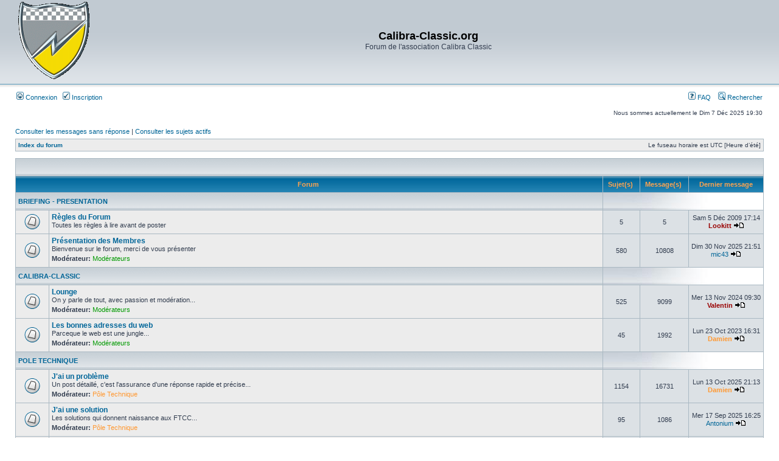

--- FILE ---
content_type: text/html; charset=UTF-8
request_url: http://www.calibra-classic.org/phpBB3/index.php?sid=54a8bb091ee02bd057e8fa83d5065672
body_size: 4312
content:
<!DOCTYPE html PUBLIC "-//W3C//DTD XHTML 1.0 Transitional//EN" "http://www.w3.org/TR/xhtml1/DTD/xhtml1-transitional.dtd">
<html xmlns="http://www.w3.org/1999/xhtml" dir="ltr" lang="fr" xml:lang="fr">
<head>

<meta http-equiv="content-type" content="text/html; charset=UTF-8" />
<meta http-equiv="content-language" content="fr" />
<meta http-equiv="content-style-type" content="text/css" />
<meta http-equiv="imagetoolbar" content="no" />
<meta name="resource-type" content="document" />
<meta name="distribution" content="global" />
<meta name="keywords" content="" />
<meta name="description" content="" />

<title>Calibra-Classic.org &bull; Page d’index</title>



<link rel="stylesheet" href="./styles/subsilver2/theme/stylesheet.css" type="text/css" />

<script type="text/javascript">
// <![CDATA[


function popup(url, width, height, name)
{
	if (!name)
	{
		name = '_popup';
	}

	window.open(url.replace(/&amp;/g, '&'), name, 'height=' + height + ',resizable=yes,scrollbars=yes,width=' + width);
	return false;
}

function jumpto()
{
	var page = prompt('Saisissez le numéro de la page que vous souhaitez atteindre:', '');
	var per_page = '';
	var base_url = '';

	if (page !== null && !isNaN(page) && page == Math.floor(page) && page > 0)
	{
		if (base_url.indexOf('?') == -1)
		{
			document.location.href = base_url + '?start=' + ((page - 1) * per_page);
		}
		else
		{
			document.location.href = base_url.replace(/&amp;/g, '&') + '&start=' + ((page - 1) * per_page);
		}
	}
}

/**
* Find a member
*/
function find_username(url)
{
	popup(url, 760, 570, '_usersearch');
	return false;
}

/**
* Mark/unmark checklist
* id = ID of parent container, name = name prefix, state = state [true/false]
*/
function marklist(id, name, state)
{
	var parent = document.getElementById(id);
	if (!parent)
	{
		eval('parent = document.' + id);
	}

	if (!parent)
	{
		return;
	}

	var rb = parent.getElementsByTagName('input');
	
	for (var r = 0; r < rb.length; r++)
	{
		if (rb[r].name.substr(0, name.length) == name)
		{
			rb[r].checked = state;
		}
	}
}



// ]]>
</script>
</head>
<body class="ltr">

<a name="top"></a>

<div id="wrapheader">

	<div id="logodesc">
		<table width="100%" cellspacing="0">
		<tr>
			<td><a href="http://www.calibra-classic.org"><img src="./styles/subsilver2/imageset/site_logo.gif" width="123" height="130" alt="" title="" /></a></td>
			<td width="100%" align="center"><h1>Calibra-Classic.org</h1><span class="gen">Forum de l'association Calibra Classic</span></td>
		</tr>
		</table>
	</div>

	<div id="menubar">
		<table width="100%" cellspacing="0">
		<tr>
			<td class="genmed">
				<a href="./ucp.php?mode=login&amp;sid=6ea2742d726899ed9113f5a7843d0885"><img src="./styles/subsilver2/theme/images/icon_mini_login.gif" width="12" height="13" alt="*" /> Connexion</a>&nbsp; &nbsp;<a href="./ucp.php?mode=register&amp;sid=6ea2742d726899ed9113f5a7843d0885"><img src="./styles/subsilver2/theme/images/icon_mini_register.gif" width="12" height="13" alt="*" /> Inscription</a>
					
			</td>
			<td class="genmed" align="right">
				<a href="./faq.php?sid=6ea2742d726899ed9113f5a7843d0885"><img src="./styles/subsilver2/theme/images/icon_mini_faq.gif" width="12" height="13" alt="*" /> FAQ</a>
				&nbsp; &nbsp;<a href="./search.php?sid=6ea2742d726899ed9113f5a7843d0885"><img src="./styles/subsilver2/theme/images/icon_mini_search.gif" width="12" height="13" alt="*" /> Rechercher</a>
			</td>
		</tr>
		</table>
	</div>

	<div id="datebar">
		<table width="100%" cellspacing="0">
		<tr>
			<td class="gensmall"></td>
			<td class="gensmall" align="right">Nous sommes actuellement le Dim 7 Déc 2025 19:30<br /></td>
		</tr>
		</table>
	</div>

</div>

<div id="wrapcentre">

	
	<p class="searchbar">
		<span style="float: left;"><a href="./search.php?search_id=unanswered&amp;sid=6ea2742d726899ed9113f5a7843d0885">Consulter les messages sans réponse</a> | <a href="./search.php?search_id=active_topics&amp;sid=6ea2742d726899ed9113f5a7843d0885">Consulter les sujets actifs</a></span>
		
	</p>
	

	<br style="clear: both;" />

	<table class="tablebg" width="100%" cellspacing="1" cellpadding="0" style="margin-top: 5px;">
	<tr>
		<td class="row1">
			<p class="breadcrumbs"><a href="./index.php?sid=6ea2742d726899ed9113f5a7843d0885">Index du forum</a></p>
			<p class="datetime">Le fuseau horaire est UTC [Heure d’été]</p>
		</td>
	</tr>
	</table>

	<br /><table class="tablebg" cellspacing="1" width="100%">
<tr>
	<td class="cat" colspan="5" align="right">&nbsp;</td>
</tr>
<tr>
	<th colspan="2">&nbsp;Forum &nbsp;</th>
	<th width="50">&nbsp;Sujet(s) &nbsp;</th>
	<th width="50">&nbsp;Message(s) &nbsp;</th>
	<th>&nbsp;Dernier message&nbsp;</th>
</tr>

		<tr>
			<td class="cat" colspan="2"><h4><a href="./viewforum.php?f=47&amp;sid=6ea2742d726899ed9113f5a7843d0885">BRIEFING - PRESENTATION</a></h4></td>
			<td class="catdiv" colspan="3">&nbsp;</td>
		</tr>
	
		<tr>
			<td class="row1" width="50" align="center"><img src="./styles/subsilver2/imageset/forum_read.gif" width="46" height="25" alt="Aucun message non lu" title="Aucun message non lu" /></td>
			<td class="row1" width="100%">
				
				<a class="forumlink" href="./viewforum.php?f=31&amp;sid=6ea2742d726899ed9113f5a7843d0885">Règles du Forum</a>
				<p class="forumdesc">Toutes les règles à lire avant de poster</p>
				
			</td>
			<td class="row2" align="center"><p class="topicdetails">5</p></td>
			<td class="row2" align="center"><p class="topicdetails">5</p></td>
			<td class="row2" align="center" nowrap="nowrap">
				
					<p class="topicdetails">Sam 5 Déc 2009 17:14</p>
					<p class="topicdetails"><a href="./memberlist.php?mode=viewprofile&amp;u=26&amp;sid=6ea2742d726899ed9113f5a7843d0885" style="color: #990000;" class="username-coloured">Lookitt</a>
						<a href="./viewtopic.php?f=31&amp;p=36896&amp;sid=6ea2742d726899ed9113f5a7843d0885#p36896"><img src="./styles/subsilver2/imageset/icon_topic_latest.gif" width="18" height="9" alt="Consulter le dernier message" title="Consulter le dernier message" /></a>
					</p>
				
			</td>
		</tr>
	
		<tr>
			<td class="row1" width="50" align="center"><img src="./styles/subsilver2/imageset/forum_read.gif" width="46" height="25" alt="Aucun message non lu" title="Aucun message non lu" /></td>
			<td class="row1" width="100%">
				
				<a class="forumlink" href="./viewforum.php?f=32&amp;sid=6ea2742d726899ed9113f5a7843d0885">Présentation des Membres</a>
				<p class="forumdesc">Bienvenue sur le forum, merci de vous présenter</p>
				
					<p class="forumdesc"><strong>Modérateur:</strong> <a style="color:#009900;" href="./memberlist.php?mode=group&amp;g=3&amp;sid=6ea2742d726899ed9113f5a7843d0885">Modérateurs</a></p>
				
			</td>
			<td class="row2" align="center"><p class="topicdetails">580</p></td>
			<td class="row2" align="center"><p class="topicdetails">10808</p></td>
			<td class="row2" align="center" nowrap="nowrap">
				
					<p class="topicdetails">Dim 30 Nov 2025 21:51</p>
					<p class="topicdetails"><a href="./memberlist.php?mode=viewprofile&amp;u=105&amp;sid=6ea2742d726899ed9113f5a7843d0885">mic43</a>
						<a href="./viewtopic.php?f=32&amp;p=87407&amp;sid=6ea2742d726899ed9113f5a7843d0885#p87407"><img src="./styles/subsilver2/imageset/icon_topic_latest.gif" width="18" height="9" alt="Consulter le dernier message" title="Consulter le dernier message" /></a>
					</p>
				
			</td>
		</tr>
	
		<tr>
			<td class="cat" colspan="2"><h4><a href="./viewforum.php?f=48&amp;sid=6ea2742d726899ed9113f5a7843d0885">CALIBRA-CLASSIC</a></h4></td>
			<td class="catdiv" colspan="3">&nbsp;</td>
		</tr>
	
		<tr>
			<td class="row1" width="50" align="center"><img src="./styles/subsilver2/imageset/forum_read.gif" width="46" height="25" alt="Aucun message non lu" title="Aucun message non lu" /></td>
			<td class="row1" width="100%">
				
				<a class="forumlink" href="./viewforum.php?f=2&amp;sid=6ea2742d726899ed9113f5a7843d0885">Lounge</a>
				<p class="forumdesc">On y parle de tout, avec passion et modération...</p>
				
					<p class="forumdesc"><strong>Modérateur:</strong> <a style="color:#009900;" href="./memberlist.php?mode=group&amp;g=3&amp;sid=6ea2742d726899ed9113f5a7843d0885">Modérateurs</a></p>
				
			</td>
			<td class="row2" align="center"><p class="topicdetails">525</p></td>
			<td class="row2" align="center"><p class="topicdetails">9099</p></td>
			<td class="row2" align="center" nowrap="nowrap">
				
					<p class="topicdetails">Mer 13 Nov 2024 09:30</p>
					<p class="topicdetails"><a href="./memberlist.php?mode=viewprofile&amp;u=60&amp;sid=6ea2742d726899ed9113f5a7843d0885" style="color: #990000;" class="username-coloured">Valentin</a>
						<a href="./viewtopic.php?f=2&amp;p=86765&amp;sid=6ea2742d726899ed9113f5a7843d0885#p86765"><img src="./styles/subsilver2/imageset/icon_topic_latest.gif" width="18" height="9" alt="Consulter le dernier message" title="Consulter le dernier message" /></a>
					</p>
				
			</td>
		</tr>
	
		<tr>
			<td class="row1" width="50" align="center"><img src="./styles/subsilver2/imageset/forum_read.gif" width="46" height="25" alt="Aucun message non lu" title="Aucun message non lu" /></td>
			<td class="row1" width="100%">
				
				<a class="forumlink" href="./viewforum.php?f=7&amp;sid=6ea2742d726899ed9113f5a7843d0885">Les bonnes adresses du web</a>
				<p class="forumdesc">Parceque le web est une jungle...</p>
				
					<p class="forumdesc"><strong>Modérateur:</strong> <a style="color:#009900;" href="./memberlist.php?mode=group&amp;g=3&amp;sid=6ea2742d726899ed9113f5a7843d0885">Modérateurs</a></p>
				
			</td>
			<td class="row2" align="center"><p class="topicdetails">45</p></td>
			<td class="row2" align="center"><p class="topicdetails">1992</p></td>
			<td class="row2" align="center" nowrap="nowrap">
				
					<p class="topicdetails">Lun 23 Oct 2023 16:31</p>
					<p class="topicdetails"><a href="./memberlist.php?mode=viewprofile&amp;u=32&amp;sid=6ea2742d726899ed9113f5a7843d0885" style="color: #FF9933;" class="username-coloured">Damien</a>
						<a href="./viewtopic.php?f=7&amp;p=86012&amp;sid=6ea2742d726899ed9113f5a7843d0885#p86012"><img src="./styles/subsilver2/imageset/icon_topic_latest.gif" width="18" height="9" alt="Consulter le dernier message" title="Consulter le dernier message" /></a>
					</p>
				
			</td>
		</tr>
	
		<tr>
			<td class="cat" colspan="2"><h4><a href="./viewforum.php?f=49&amp;sid=6ea2742d726899ed9113f5a7843d0885">POLE TECHNIQUE</a></h4></td>
			<td class="catdiv" colspan="3">&nbsp;</td>
		</tr>
	
		<tr>
			<td class="row1" width="50" align="center"><img src="./styles/subsilver2/imageset/forum_read.gif" width="46" height="25" alt="Aucun message non lu" title="Aucun message non lu" /></td>
			<td class="row1" width="100%">
				
				<a class="forumlink" href="./viewforum.php?f=4&amp;sid=6ea2742d726899ed9113f5a7843d0885">J'ai un problème</a>
				<p class="forumdesc">Un post détaillé, c'est l'assurance d'une réponse rapide et précise...</p>
				
					<p class="forumdesc"><strong>Modérateur:</strong> <a style="color:#FF9933;" href="./memberlist.php?mode=group&amp;g=90&amp;sid=6ea2742d726899ed9113f5a7843d0885">Pôle Technique</a></p>
				
			</td>
			<td class="row2" align="center"><p class="topicdetails">1154</p></td>
			<td class="row2" align="center"><p class="topicdetails">16731</p></td>
			<td class="row2" align="center" nowrap="nowrap">
				
					<p class="topicdetails">Lun 13 Oct 2025 21:13</p>
					<p class="topicdetails"><a href="./memberlist.php?mode=viewprofile&amp;u=32&amp;sid=6ea2742d726899ed9113f5a7843d0885" style="color: #FF9933;" class="username-coloured">Damien</a>
						<a href="./viewtopic.php?f=4&amp;p=87358&amp;sid=6ea2742d726899ed9113f5a7843d0885#p87358"><img src="./styles/subsilver2/imageset/icon_topic_latest.gif" width="18" height="9" alt="Consulter le dernier message" title="Consulter le dernier message" /></a>
					</p>
				
			</td>
		</tr>
	
		<tr>
			<td class="row1" width="50" align="center"><img src="./styles/subsilver2/imageset/forum_read.gif" width="46" height="25" alt="Aucun message non lu" title="Aucun message non lu" /></td>
			<td class="row1" width="100%">
				
				<a class="forumlink" href="./viewforum.php?f=5&amp;sid=6ea2742d726899ed9113f5a7843d0885">J'ai une solution</a>
				<p class="forumdesc">Les solutions qui donnent naissance aux FTCC...</p>
				
					<p class="forumdesc"><strong>Modérateur:</strong> <a style="color:#FF9933;" href="./memberlist.php?mode=group&amp;g=90&amp;sid=6ea2742d726899ed9113f5a7843d0885">Pôle Technique</a></p>
				
			</td>
			<td class="row2" align="center"><p class="topicdetails">95</p></td>
			<td class="row2" align="center"><p class="topicdetails">1086</p></td>
			<td class="row2" align="center" nowrap="nowrap">
				
					<p class="topicdetails">Mer 17 Sep 2025 16:25</p>
					<p class="topicdetails"><a href="./memberlist.php?mode=viewprofile&amp;u=4966&amp;sid=6ea2742d726899ed9113f5a7843d0885">Antonium</a>
						<a href="./viewtopic.php?f=5&amp;p=87328&amp;sid=6ea2742d726899ed9113f5a7843d0885#p87328"><img src="./styles/subsilver2/imageset/icon_topic_latest.gif" width="18" height="9" alt="Consulter le dernier message" title="Consulter le dernier message" /></a>
					</p>
				
			</td>
		</tr>
	
		<tr>
			<td class="row1" width="50" align="center"><img src="./styles/subsilver2/imageset/forum_read.gif" width="46" height="25" alt="Aucun message non lu" title="Aucun message non lu" /></td>
			<td class="row1" width="100%">
				
				<a class="forumlink" href="./viewforum.php?f=10&amp;sid=6ea2742d726899ed9113f5a7843d0885">Sujets techniques divers</a>
				<p class="forumdesc">Tout ce qui concerne les sujets techniques qui n'ont pas leur place ailleurs...</p>
				
					<p class="forumdesc"><strong>Modérateur:</strong> <a style="color:#FF9933;" href="./memberlist.php?mode=group&amp;g=90&amp;sid=6ea2742d726899ed9113f5a7843d0885">Pôle Technique</a></p>
				
			</td>
			<td class="row2" align="center"><p class="topicdetails">540</p></td>
			<td class="row2" align="center"><p class="topicdetails">6592</p></td>
			<td class="row2" align="center" nowrap="nowrap">
				
					<p class="topicdetails">Lun 1 Déc 2025 21:36</p>
					<p class="topicdetails"><a href="./memberlist.php?mode=viewprofile&amp;u=65&amp;sid=6ea2742d726899ed9113f5a7843d0885" style="color: #FF9933;" class="username-coloured">FranckV6</a>
						<a href="./viewtopic.php?f=10&amp;p=87408&amp;sid=6ea2742d726899ed9113f5a7843d0885#p87408"><img src="./styles/subsilver2/imageset/icon_topic_latest.gif" width="18" height="9" alt="Consulter le dernier message" title="Consulter le dernier message" /></a>
					</p>
				
			</td>
		</tr>
	
		<tr>
			<td class="row1" width="50" align="center"><img src="./styles/subsilver2/imageset/forum_read.gif" width="46" height="25" alt="Aucun message non lu" title="Aucun message non lu" /></td>
			<td class="row1" width="100%">
				
				<a class="forumlink" href="./viewforum.php?f=29&amp;sid=6ea2742d726899ed9113f5a7843d0885">Reportages</a>
				<p class="forumdesc">La section reservée exclusivement aux reportages photos et commentaires...</p>
				
					<p class="forumdesc"><strong>Modérateur:</strong> <a style="color:#FF9933;" href="./memberlist.php?mode=group&amp;g=90&amp;sid=6ea2742d726899ed9113f5a7843d0885">Pôle Technique</a></p>
				
			</td>
			<td class="row2" align="center"><p class="topicdetails">18</p></td>
			<td class="row2" align="center"><p class="topicdetails">19</p></td>
			<td class="row2" align="center" nowrap="nowrap">
				
					<p class="topicdetails">Jeu 4 Mars 2010 01:14</p>
					<p class="topicdetails"><a href="./memberlist.php?mode=viewprofile&amp;u=7&amp;sid=6ea2742d726899ed9113f5a7843d0885">andro</a>
						<a href="./viewtopic.php?f=29&amp;p=39175&amp;sid=6ea2742d726899ed9113f5a7843d0885#p39175"><img src="./styles/subsilver2/imageset/icon_topic_latest.gif" width="18" height="9" alt="Consulter le dernier message" title="Consulter le dernier message" /></a>
					</p>
				
			</td>
		</tr>
	
</table>
<span class="gensmall"><a href="./ucp.php?mode=delete_cookies&amp;sid=6ea2742d726899ed9113f5a7843d0885">Supprimer tous les cookies du forum</a> | <a href="./memberlist.php?mode=leaders&amp;sid=6ea2742d726899ed9113f5a7843d0885">L’équipe</a></span><br />


<br clear="all" />

<table class="tablebg" width="100%" cellspacing="1" cellpadding="0" style="margin-top: 5px;">
	<tr>
		<td class="row1">
			<p class="breadcrumbs"><a href="./index.php?sid=6ea2742d726899ed9113f5a7843d0885">Index du forum</a></p>
			<p class="datetime">Le fuseau horaire est UTC [Heure d’été]</p>
		</td>
	</tr>
	</table>
	<br clear="all" />

	<table class="tablebg" width="100%" cellspacing="1">
	<tr>
		<td class="cat" colspan="2"><h4>Qui est en ligne ?</h4></td>
	</tr>
	<tr>
	
		<td class="row1" rowspan="2" align="center" valign="middle"><img src="./styles/subsilver2/theme/images/whosonline.gif" alt="Qui est en ligne ?" /></td>
	
		<td class="row1" width="100%"><span class="genmed">Au total, il y a <strong>98</strong> utilisateurs en ligne :: 1 inscrit, 0 invisible et 97 invités (basé sur le nombre d’utilisateurs actifs des 5 dernières minutes)<br />Le nombre maximum d’utilisateurs en ligne simultanément a été de <strong>836</strong> le Mer 22 Mai 2024 14:43<br /><br />Utilisateur(s) inscrit(s) : <span style="color: #9E8DA7;" class="username-coloured">Bing [Bot]</span></span></td>
	</tr>
	
		<tr>
			<td class="row1"><b class="gensmall">Légende  :: <a style="color:#990000" href="./memberlist.php?mode=group&amp;g=86&amp;sid=6ea2742d726899ed9113f5a7843d0885">Administrateurs</a>, <a style="color:#003399" href="./memberlist.php?mode=group&amp;g=88&amp;sid=6ea2742d726899ed9113f5a7843d0885">Membres Actifs</a>, <a style="color:#009900" href="./memberlist.php?mode=group&amp;g=3&amp;sid=6ea2742d726899ed9113f5a7843d0885">Modérateurs</a>, <a style="color:#000000" href="./memberlist.php?mode=group&amp;g=92&amp;sid=6ea2742d726899ed9113f5a7843d0885">Pole Collection</a>, <a style="color:#FF9933" href="./memberlist.php?mode=group&amp;g=90&amp;sid=6ea2742d726899ed9113f5a7843d0885">Pôle Technique</a>, <a style="color:#3399FF" href="./memberlist.php?mode=group&amp;g=95&amp;sid=6ea2742d726899ed9113f5a7843d0885">VIP</a></b></td>
		</tr>
	
	</table>

	<br clear="all" />

	<table class="tablebg" width="100%" cellspacing="1">
	<tr>
		<td class="cat" colspan="2"><h4>Anniversaires</h4></td>
	</tr>
	<tr>
		<td class="row1" align="center" valign="middle"><img src="./styles/subsilver2/theme/images/whosonline.gif" alt="Anniversaires" /></td>
		<td class="row1" width="100%"><p class="genmed">Aucun membre ne fête son anniversaire aujourd’hui.</p></td>
	</tr>
	</table>


<br clear="all" />

<table class="tablebg" width="100%" cellspacing="1">
<tr>
	<td class="cat" colspan="2"><h4>Statistiques</h4></td>
</tr>
<tr>
	<td class="row1"><img src="./styles/subsilver2/theme/images/whosonline.gif" alt="Statistiques" /></td>
	<td class="row1" width="100%" valign="middle"><p class="genmed"><strong>70511</strong> messages | <strong>4712</strong> sujets | <strong>2357</strong> membres | Notre membre le plus récent est <strong><a href="./memberlist.php?mode=viewprofile&amp;u=5126&amp;sid=6ea2742d726899ed9113f5a7843d0885">CALI7849</a></strong></p></td>
</tr>
</table>


	<br clear="all" />

	<form method="post" action="./ucp.php?mode=login&amp;sid=6ea2742d726899ed9113f5a7843d0885">

	<table class="tablebg" width="100%" cellspacing="1">
	<tr>
		<td class="cat"><h4><a href="./ucp.php?mode=login&amp;sid=6ea2742d726899ed9113f5a7843d0885">Connexion</a></h4></td>
	</tr>
	<tr>
		<td class="row1" align="center"><span class="genmed">Nom d’utilisateur :</span> <input class="post" type="text" name="username" size="10" />&nbsp; <span class="genmed">Mot de passe :</span> <input class="post" type="password" name="password" size="10" />&nbsp;  <span class="gensmall">Me connecter automatiquement lors de chaque visite</span> <input type="checkbox" class="radio" name="autologin" />&nbsp; <input type="submit" class="btnmain" name="login" value="Connexion" /></td>
	</tr>
	</table>
	<input type="hidden" name="redirect" value="./index.php?sid=6ea2742d726899ed9113f5a7843d0885" />

	
	</form>


<br clear="all" />

<table class="legend">
<tr>
	<td width="20" align="center"><img src="./styles/subsilver2/imageset/forum_unread.gif" width="46" height="25" alt="Messages non lus" title="Messages non lus" /></td>
	<td><span class="gensmall">Messages non lus</span></td>
	<td>&nbsp;&nbsp;</td>
	<td width="20" align="center"><img src="./styles/subsilver2/imageset/forum_read.gif" width="46" height="25" alt="Aucun message non lu" title="Aucun message non lu" /></td>
	<td><span class="gensmall">Aucun message non lu</span></td>
	<td>&nbsp;&nbsp;</td>
	<td width="20" align="center"><img src="./styles/subsilver2/imageset/forum_read_locked.gif" width="46" height="25" alt="Aucun message non lu [ Verrouillé ]" title="Aucun message non lu [ Verrouillé ]" /></td>
	<td><span class="gensmall">Forum verrouillé</span></td>
</tr>
</table>


</div>

<div id="wrapfooter">
	
	<span class="copyright">Propulsé par <a href="http://www.phpbb.com/">phpBB</a>&reg; Forum Software &copy; phpBB Group
	<br /><a href="http://www.phpbb.fr/">Traduction et support en français</a> &bull; <a href="https://www.wistee.fr/hebergement-phpbb.php">Hébergement phpBB</a></span>
</div>

</body>
</html>